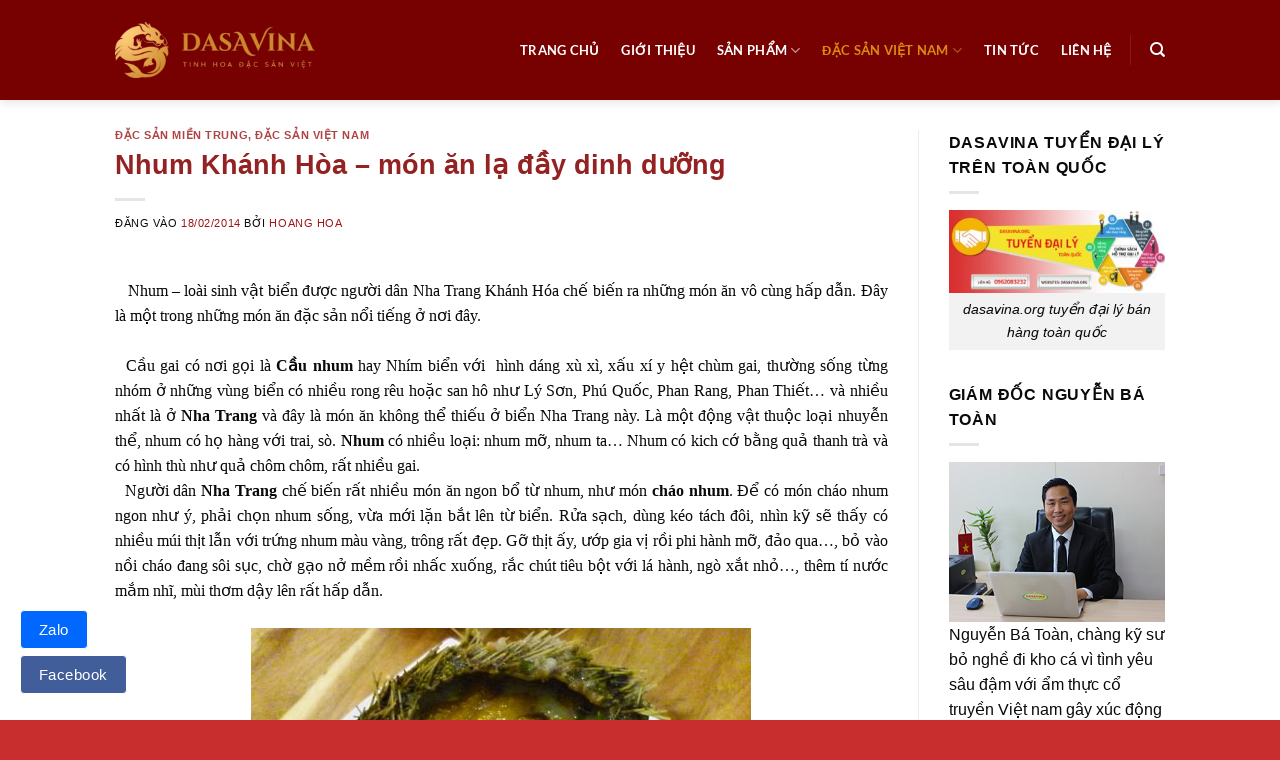

--- FILE ---
content_type: text/html; charset=UTF-8
request_url: https://dasavina.org/nhum-khanh-hoa-mon-an-la-day-dinh-duong/
body_size: 21164
content:
<!DOCTYPE html>
<html dir="ltr" lang="vi" prefix="og: https://ogp.me/ns#" class="loading-site no-js">
<head>
	<meta charset="UTF-8" />
	<link rel="profile" href="https://gmpg.org/xfn/11" />
	<link rel="pingback" href="https://dasavina.org/xmlrpc.php" />

	<script src="[data-uri]" defer></script>
<title>Nhum Khánh Hòa – món ăn lạ đầy dinh dưỡng - DASAVINA</title>
	<style>img:is([sizes="auto" i], [sizes^="auto," i]) { contain-intrinsic-size: 3000px 1500px }</style>
	
		<!-- All in One SEO 4.9.2 - aioseo.com -->
	<meta name="description" content="Nhum - loài sinh vật biển được người dân Nha Trang Khánh Hóa chế biến ra những món ăn vô cùng hấp dẫn. Đây là một trong những món ăn đặc sản nổi tiếng ở nơi đây. Cầu gai có nơi gọi là Cầu nhum hay Nhím biển với hình dáng xù" />
	<meta name="robots" content="max-image-preview:large" />
	<meta name="author" content="Hoang Hoa"/>
	<link rel="canonical" href="https://dasavina.org/nhum-khanh-hoa-mon-an-la-day-dinh-duong/" />
	<meta name="generator" content="All in One SEO (AIOSEO) 4.9.2" />
		<meta property="og:locale" content="vi_VN" />
		<meta property="og:site_name" content="DASAVINA - Đặc sản Việt Nam uy tín chất lượng" />
		<meta property="og:type" content="activity" />
		<meta property="og:title" content="Nhum Khánh Hòa – món ăn lạ đầy dinh dưỡng - DASAVINA" />
		<meta property="og:description" content="Nhum - loài sinh vật biển được người dân Nha Trang Khánh Hóa chế biến ra những món ăn vô cùng hấp dẫn. Đây là một trong những món ăn đặc sản nổi tiếng ở nơi đây. Cầu gai có nơi gọi là Cầu nhum hay Nhím biển với hình dáng xù" />
		<meta property="og:url" content="https://dasavina.org/nhum-khanh-hoa-mon-an-la-day-dinh-duong/" />
		<meta name="twitter:card" content="summary" />
		<meta name="twitter:title" content="Nhum Khánh Hòa – món ăn lạ đầy dinh dưỡng - DASAVINA" />
		<meta name="twitter:description" content="Nhum - loài sinh vật biển được người dân Nha Trang Khánh Hóa chế biến ra những món ăn vô cùng hấp dẫn. Đây là một trong những món ăn đặc sản nổi tiếng ở nơi đây. Cầu gai có nơi gọi là Cầu nhum hay Nhím biển với hình dáng xù" />
		<script type="application/ld+json" class="aioseo-schema">
			{"@context":"https:\/\/schema.org","@graph":[{"@type":"BlogPosting","@id":"https:\/\/dasavina.org\/nhum-khanh-hoa-mon-an-la-day-dinh-duong\/#blogposting","name":"Nhum Kh\u00e1nh H\u00f2a \u2013 m\u00f3n \u0103n l\u1ea1 \u0111\u1ea7y dinh d\u01b0\u1ee1ng - DASAVINA","headline":"Nhum Kh\u00e1nh H\u00f2a &#8211; m\u00f3n \u0103n l\u1ea1 \u0111\u1ea7y dinh d\u01b0\u1ee1ng","author":{"@id":"https:\/\/dasavina.org\/author\/contentdasavina-org\/#author"},"publisher":{"@id":"https:\/\/dasavina.org\/#organization"},"image":{"@type":"ImageObject","url":"https:\/\/dasavina.org\/wp-content\/uploads\/2014\/02\/Nhum-Khanh-Hoa.jpg","width":500,"height":375,"caption":"Nhum Kh\u00e1nh H\u00f3a"},"datePublished":"2014-02-18T07:24:45+07:00","dateModified":"2020-01-16T01:35:13+07:00","inLanguage":"vi","mainEntityOfPage":{"@id":"https:\/\/dasavina.org\/nhum-khanh-hoa-mon-an-la-day-dinh-duong\/#webpage"},"isPartOf":{"@id":"https:\/\/dasavina.org\/nhum-khanh-hoa-mon-an-la-day-dinh-duong\/#webpage"},"articleSection":"\u0110\u1eb7c s\u1ea3n Mi\u1ec1n Trung, \u0110\u1eb7c s\u1ea3n Vi\u1ec7t Nam"},{"@type":"BreadcrumbList","@id":"https:\/\/dasavina.org\/nhum-khanh-hoa-mon-an-la-day-dinh-duong\/#breadcrumblist","itemListElement":[{"@type":"ListItem","@id":"https:\/\/dasavina.org#listItem","position":1,"name":"Home","item":"https:\/\/dasavina.org","nextItem":{"@type":"ListItem","@id":"https:\/\/dasavina.org\/dac-san-viet-nam\/#listItem","name":"\u0110\u1eb7c s\u1ea3n Vi\u1ec7t Nam"}},{"@type":"ListItem","@id":"https:\/\/dasavina.org\/dac-san-viet-nam\/#listItem","position":2,"name":"\u0110\u1eb7c s\u1ea3n Vi\u1ec7t Nam","item":"https:\/\/dasavina.org\/dac-san-viet-nam\/","nextItem":{"@type":"ListItem","@id":"https:\/\/dasavina.org\/dac-san-viet-nam\/dac-san-mien-trung\/#listItem","name":"\u0110\u1eb7c s\u1ea3n Mi\u1ec1n Trung"},"previousItem":{"@type":"ListItem","@id":"https:\/\/dasavina.org#listItem","name":"Home"}},{"@type":"ListItem","@id":"https:\/\/dasavina.org\/dac-san-viet-nam\/dac-san-mien-trung\/#listItem","position":3,"name":"\u0110\u1eb7c s\u1ea3n Mi\u1ec1n Trung","item":"https:\/\/dasavina.org\/dac-san-viet-nam\/dac-san-mien-trung\/","nextItem":{"@type":"ListItem","@id":"https:\/\/dasavina.org\/nhum-khanh-hoa-mon-an-la-day-dinh-duong\/#listItem","name":"Nhum Kh\u00e1nh H\u00f2a &#8211; m\u00f3n \u0103n l\u1ea1 \u0111\u1ea7y dinh d\u01b0\u1ee1ng"},"previousItem":{"@type":"ListItem","@id":"https:\/\/dasavina.org\/dac-san-viet-nam\/#listItem","name":"\u0110\u1eb7c s\u1ea3n Vi\u1ec7t Nam"}},{"@type":"ListItem","@id":"https:\/\/dasavina.org\/nhum-khanh-hoa-mon-an-la-day-dinh-duong\/#listItem","position":4,"name":"Nhum Kh\u00e1nh H\u00f2a &#8211; m\u00f3n \u0103n l\u1ea1 \u0111\u1ea7y dinh d\u01b0\u1ee1ng","previousItem":{"@type":"ListItem","@id":"https:\/\/dasavina.org\/dac-san-viet-nam\/dac-san-mien-trung\/#listItem","name":"\u0110\u1eb7c s\u1ea3n Mi\u1ec1n Trung"}}]},{"@type":"Organization","@id":"https:\/\/dasavina.org\/#organization","name":"C\u00f4ng ty Dasavina - H\u00c0NG VI\u1ec6T NAM CH\u1ea4T L\u01af\u1ee2NG CAO","description":"\u0110\u1eb7c s\u1ea3n Vi\u1ec7t Nam uy t\u00edn ch\u1ea5t l\u01b0\u1ee3ng","url":"https:\/\/dasavina.org\/"},{"@type":"Person","@id":"https:\/\/dasavina.org\/author\/contentdasavina-org\/#author","url":"https:\/\/dasavina.org\/author\/contentdasavina-org\/","name":"Hoang Hoa","image":{"@type":"ImageObject","@id":"https:\/\/dasavina.org\/nhum-khanh-hoa-mon-an-la-day-dinh-duong\/#authorImage","url":"https:\/\/secure.gravatar.com\/avatar\/4b3b2a32ae5a3b70c141f660e9bcfcfbcdc8f2e23414c3b3f88d5283c04a4e8c?s=96&d=mm&r=g","width":96,"height":96,"caption":"Hoang Hoa"}},{"@type":"WebPage","@id":"https:\/\/dasavina.org\/nhum-khanh-hoa-mon-an-la-day-dinh-duong\/#webpage","url":"https:\/\/dasavina.org\/nhum-khanh-hoa-mon-an-la-day-dinh-duong\/","name":"Nhum Kh\u00e1nh H\u00f2a \u2013 m\u00f3n \u0103n l\u1ea1 \u0111\u1ea7y dinh d\u01b0\u1ee1ng - DASAVINA","description":"Nhum - lo\u00e0i sinh v\u1eadt bi\u1ec3n \u0111\u01b0\u1ee3c ng\u01b0\u1eddi d\u00e2n Nha Trang Kh\u00e1nh H\u00f3a ch\u1ebf bi\u1ebfn ra nh\u1eefng m\u00f3n \u0103n v\u00f4 c\u00f9ng h\u1ea5p d\u1eabn. \u0110\u00e2y l\u00e0 m\u1ed9t trong nh\u1eefng m\u00f3n \u0103n \u0111\u1eb7c s\u1ea3n n\u1ed5i ti\u1ebfng \u1edf n\u01a1i \u0111\u00e2y. C\u1ea7u gai c\u00f3 n\u01a1i g\u1ecdi l\u00e0 C\u1ea7u nhum hay Nh\u00edm bi\u1ec3n v\u1edbi h\u00ecnh d\u00e1ng x\u00f9","inLanguage":"vi","isPartOf":{"@id":"https:\/\/dasavina.org\/#website"},"breadcrumb":{"@id":"https:\/\/dasavina.org\/nhum-khanh-hoa-mon-an-la-day-dinh-duong\/#breadcrumblist"},"author":{"@id":"https:\/\/dasavina.org\/author\/contentdasavina-org\/#author"},"creator":{"@id":"https:\/\/dasavina.org\/author\/contentdasavina-org\/#author"},"image":{"@type":"ImageObject","url":"https:\/\/dasavina.org\/wp-content\/uploads\/2014\/02\/Nhum-Khanh-Hoa.jpg","@id":"https:\/\/dasavina.org\/nhum-khanh-hoa-mon-an-la-day-dinh-duong\/#mainImage","width":500,"height":375,"caption":"Nhum Kh\u00e1nh H\u00f3a"},"primaryImageOfPage":{"@id":"https:\/\/dasavina.org\/nhum-khanh-hoa-mon-an-la-day-dinh-duong\/#mainImage"},"datePublished":"2014-02-18T07:24:45+07:00","dateModified":"2020-01-16T01:35:13+07:00"},{"@type":"WebSite","@id":"https:\/\/dasavina.org\/#website","url":"https:\/\/dasavina.org\/","name":"C\u00f4ng ty Dasavina - H\u00c0NG VI\u1ec6T NAM CH\u1ea4T L\u01af\u1ee2NG CAO","description":"\u0110\u1eb7c s\u1ea3n Vi\u1ec7t Nam uy t\u00edn ch\u1ea5t l\u01b0\u1ee3ng","inLanguage":"vi","publisher":{"@id":"https:\/\/dasavina.org\/#organization"}}]}
		</script>
		<!-- All in One SEO -->

<meta name="viewport" content="width=device-width, initial-scale=1" /><link rel='prefetch' href='https://dasavina.org/wp-content/themes/flatsome/assets/js/flatsome.js?ver=e1ad26bd5672989785e1' />
<link rel='prefetch' href='https://dasavina.org/wp-content/themes/flatsome/assets/js/chunk.slider.js?ver=3.19.14' />
<link rel='prefetch' href='https://dasavina.org/wp-content/themes/flatsome/assets/js/chunk.popups.js?ver=3.19.14' />
<link rel='prefetch' href='https://dasavina.org/wp-content/themes/flatsome/assets/js/chunk.tooltips.js?ver=3.19.14' />
<link rel="alternate" type="application/rss+xml" title="Dòng thông tin DASAVINA &raquo;" href="https://dasavina.org/feed/" />
<style id='wp-block-library-inline-css' type='text/css'>
:root{--wp-admin-theme-color:#007cba;--wp-admin-theme-color--rgb:0,124,186;--wp-admin-theme-color-darker-10:#006ba1;--wp-admin-theme-color-darker-10--rgb:0,107,161;--wp-admin-theme-color-darker-20:#005a87;--wp-admin-theme-color-darker-20--rgb:0,90,135;--wp-admin-border-width-focus:2px;--wp-block-synced-color:#7a00df;--wp-block-synced-color--rgb:122,0,223;--wp-bound-block-color:var(--wp-block-synced-color)}@media (min-resolution:192dpi){:root{--wp-admin-border-width-focus:1.5px}}.wp-element-button{cursor:pointer}:root{--wp--preset--font-size--normal:16px;--wp--preset--font-size--huge:42px}:root .has-very-light-gray-background-color{background-color:#eee}:root .has-very-dark-gray-background-color{background-color:#313131}:root .has-very-light-gray-color{color:#eee}:root .has-very-dark-gray-color{color:#313131}:root .has-vivid-green-cyan-to-vivid-cyan-blue-gradient-background{background:linear-gradient(135deg,#00d084,#0693e3)}:root .has-purple-crush-gradient-background{background:linear-gradient(135deg,#34e2e4,#4721fb 50%,#ab1dfe)}:root .has-hazy-dawn-gradient-background{background:linear-gradient(135deg,#faaca8,#dad0ec)}:root .has-subdued-olive-gradient-background{background:linear-gradient(135deg,#fafae1,#67a671)}:root .has-atomic-cream-gradient-background{background:linear-gradient(135deg,#fdd79a,#004a59)}:root .has-nightshade-gradient-background{background:linear-gradient(135deg,#330968,#31cdcf)}:root .has-midnight-gradient-background{background:linear-gradient(135deg,#020381,#2874fc)}.has-regular-font-size{font-size:1em}.has-larger-font-size{font-size:2.625em}.has-normal-font-size{font-size:var(--wp--preset--font-size--normal)}.has-huge-font-size{font-size:var(--wp--preset--font-size--huge)}.has-text-align-center{text-align:center}.has-text-align-left{text-align:left}.has-text-align-right{text-align:right}#end-resizable-editor-section{display:none}.aligncenter{clear:both}.items-justified-left{justify-content:flex-start}.items-justified-center{justify-content:center}.items-justified-right{justify-content:flex-end}.items-justified-space-between{justify-content:space-between}.screen-reader-text{border:0;clip-path:inset(50%);height:1px;margin:-1px;overflow:hidden;padding:0;position:absolute;width:1px;word-wrap:normal!important}.screen-reader-text:focus{background-color:#ddd;clip-path:none;color:#444;display:block;font-size:1em;height:auto;left:5px;line-height:normal;padding:15px 23px 14px;text-decoration:none;top:5px;width:auto;z-index:100000}html :where(.has-border-color){border-style:solid}html :where([style*=border-top-color]){border-top-style:solid}html :where([style*=border-right-color]){border-right-style:solid}html :where([style*=border-bottom-color]){border-bottom-style:solid}html :where([style*=border-left-color]){border-left-style:solid}html :where([style*=border-width]){border-style:solid}html :where([style*=border-top-width]){border-top-style:solid}html :where([style*=border-right-width]){border-right-style:solid}html :where([style*=border-bottom-width]){border-bottom-style:solid}html :where([style*=border-left-width]){border-left-style:solid}html :where(img[class*=wp-image-]){height:auto;max-width:100%}:where(figure){margin:0 0 1em}html :where(.is-position-sticky){--wp-admin--admin-bar--position-offset:var(--wp-admin--admin-bar--height,0px)}@media screen and (max-width:600px){html :where(.is-position-sticky){--wp-admin--admin-bar--position-offset:0px}}
</style>
<link rel='stylesheet' id='kk-star-ratings-css' href='https://dasavina.org/wp-content/plugins/kk-star-ratings/src/core/public/css/kk-star-ratings.min.css?ver=5.4.10.3' type='text/css' media='all' />
<link rel='stylesheet' id='toc-screen-css' href='https://dasavina.org/wp-content/plugins/table-of-contents-plus/screen.min.css?ver=2411.1' type='text/css' media='all' />
<link rel='stylesheet' id='widgetopts-styles-css' href='https://dasavina.org/wp-content/plugins/widget-options/assets/css/widget-options.css?ver=4.1.3' type='text/css' media='all' />
<link rel='stylesheet' id='flatsome-main-css' href='https://dasavina.org/wp-content/themes/flatsome/assets/css/flatsome.css?ver=3.19.14' type='text/css' media='all' />
<style id='flatsome-main-inline-css' type='text/css'>
@font-face {
				font-family: "fl-icons";
				font-display: block;
				src: url(https://dasavina.org/wp-content/themes/flatsome/assets/css/icons/fl-icons.eot?v=3.19.14);
				src:
					url(https://dasavina.org/wp-content/themes/flatsome/assets/css/icons/fl-icons.eot#iefix?v=3.19.14) format("embedded-opentype"),
					url(https://dasavina.org/wp-content/themes/flatsome/assets/css/icons/fl-icons.woff2?v=3.19.14) format("woff2"),
					url(https://dasavina.org/wp-content/themes/flatsome/assets/css/icons/fl-icons.ttf?v=3.19.14) format("truetype"),
					url(https://dasavina.org/wp-content/themes/flatsome/assets/css/icons/fl-icons.woff?v=3.19.14) format("woff"),
					url(https://dasavina.org/wp-content/themes/flatsome/assets/css/icons/fl-icons.svg?v=3.19.14#fl-icons) format("svg");
			}
</style>
<link rel='stylesheet' id='flatsome-style-css' href='https://dasavina.org/wp-content/themes/dasavinaorg-child/style.css?ver=3.0' type='text/css' media='all' />
<script type="text/javascript" src="https://dasavina.org/wp-includes/js/jquery/jquery.min.js?ver=3.7.1" id="jquery-core-js"></script>
<script type="text/javascript" src="https://dasavina.org/wp-includes/js/jquery/jquery-migrate.min.js?ver=3.4.1" id="jquery-migrate-js" defer data-deferred="1"></script>
<link rel="https://api.w.org/" href="https://dasavina.org/wp-json/" /><link rel="alternate" title="JSON" type="application/json" href="https://dasavina.org/wp-json/wp/v2/posts/208" /><link rel="EditURI" type="application/rsd+xml" title="RSD" href="https://dasavina.org/xmlrpc.php?rsd" />
<meta name="generator" content="WordPress 6.8.3" />
<link rel='shortlink' href='https://dasavina.org/?p=208' />
<link rel="alternate" title="oNhúng (JSON)" type="application/json+oembed" href="https://dasavina.org/wp-json/oembed/1.0/embed?url=https%3A%2F%2Fdasavina.org%2Fnhum-khanh-hoa-mon-an-la-day-dinh-duong%2F" />
<link rel="alternate" title="oNhúng (XML)" type="text/xml+oembed" href="https://dasavina.org/wp-json/oembed/1.0/embed?url=https%3A%2F%2Fdasavina.org%2Fnhum-khanh-hoa-mon-an-la-day-dinh-duong%2F&#038;format=xml" />
<meta name="google-site-verification" content="BbynMn6MXDaeUrhLEWU5Cxwb5kZs4mzik4zMVuptGZg" />
<link rel="icon" href="https://dasavina.org/wp-content/uploads/2025/06/cropped-Dacsanvietnam-32x32.png" sizes="32x32" />
<link rel="icon" href="https://dasavina.org/wp-content/uploads/2025/06/cropped-Dacsanvietnam-192x192.png" sizes="192x192" />
<link rel="apple-touch-icon" href="https://dasavina.org/wp-content/uploads/2025/06/cropped-Dacsanvietnam-180x180.png" />
<meta name="msapplication-TileImage" content="https://dasavina.org/wp-content/uploads/2025/06/cropped-Dacsanvietnam-270x270.png" />
<style id="custom-css" type="text/css">:root {--primary-color: #000000;--fs-color-primary: #000000;--fs-color-secondary: #d26e4b;--fs-color-success: #7a9c59;--fs-color-alert: #b20000;--fs-experimental-link-color: #9c1616;--fs-experimental-link-color-hover: #d8870c;}.tooltipster-base {--tooltip-color: #fff;--tooltip-bg-color: #000;}.off-canvas-right .mfp-content, .off-canvas-left .mfp-content {--drawer-width: 300px;}.header-main{height: 100px}#logo img{max-height: 100px}#logo{width:200px;}.header-bottom{min-height: 10px}.header-top{min-height: 20px}.transparent .header-main{height: 30px}.transparent #logo img{max-height: 30px}.has-transparent + .page-title:first-of-type,.has-transparent + #main > .page-title,.has-transparent + #main > div > .page-title,.has-transparent + #main .page-header-wrapper:first-of-type .page-title{padding-top: 30px;}.header.show-on-scroll,.stuck .header-main{height:70px!important}.stuck #logo img{max-height: 70px!important}.header-bg-color {background-color: #770000}.header-bottom {background-color: #f1f1f1}@media (max-width: 549px) {.header-main{height: 112px}#logo img{max-height: 112px}}.nav-dropdown{border-radius:5px}.nav-dropdown{font-size:96%}body{color: #0a0a0a}h1,h2,h3,h4,h5,h6,.heading-font{color: #942222;}@media screen and (max-width: 549px){body{font-size: 100%;}}body{font-family: -apple-system, BlinkMacSystemFont, "Segoe UI", Roboto, Oxygen-Sans, Ubuntu, Cantarell, "Helvetica Neue", sans-serif;}body {font-weight: 400;font-style: normal;}.nav > li > a {font-family: Lato, sans-serif;}.mobile-sidebar-levels-2 .nav > li > ul > li > a {font-family: Lato, sans-serif;}.nav > li > a,.mobile-sidebar-levels-2 .nav > li > ul > li > a {font-weight: 700;font-style: normal;}h1,h2,h3,h4,h5,h6,.heading-font, .off-canvas-center .nav-sidebar.nav-vertical > li > a{font-family: -apple-system, BlinkMacSystemFont, "Segoe UI", Roboto, Oxygen-Sans, Ubuntu, Cantarell, "Helvetica Neue", sans-serif;}h1,h2,h3,h4,h5,h6,.heading-font,.banner h1,.banner h2 {font-weight: 700;font-style: normal;}.alt-font{font-family: Damion, sans-serif;}.alt-font {font-weight: 400!important;font-style: normal!important;}.breadcrumbs{text-transform: none;}.header:not(.transparent) .header-nav-main.nav > li > a {color: #ffffff;}.header:not(.transparent) .header-nav-main.nav > li > a:hover,.header:not(.transparent) .header-nav-main.nav > li.active > a,.header:not(.transparent) .header-nav-main.nav > li.current > a,.header:not(.transparent) .header-nav-main.nav > li > a.active,.header:not(.transparent) .header-nav-main.nav > li > a.current{color: #d98911;}.header-nav-main.nav-line-bottom > li > a:before,.header-nav-main.nav-line-grow > li > a:before,.header-nav-main.nav-line > li > a:before,.header-nav-main.nav-box > li > a:hover,.header-nav-main.nav-box > li.active > a,.header-nav-main.nav-pills > li > a:hover,.header-nav-main.nav-pills > li.active > a{color:#FFF!important;background-color: #d98911;}.footer-2{background-color: #ea6207}.absolute-footer, html{background-color: #c92e2e}.header-vertical-menu__fly-out {width: 240px}.nav-vertical-fly-out > li + li {border-top-width: 1px; border-top-style: solid;}.label-new.menu-item > a:after{content:"Mới";}.label-hot.menu-item > a:after{content:"Nổi bật";}.label-sale.menu-item > a:after{content:"Giảm giá";}.label-popular.menu-item > a:after{content:"Phổ biến";}</style><style id="kirki-inline-styles">/* latin-ext */
@font-face {
  font-family: 'Lato';
  font-style: normal;
  font-weight: 700;
  font-display: swap;
  src: url(https://dasavina.org/wp-content/fonts/lato/S6u9w4BMUTPHh6UVSwaPGR_p.woff2) format('woff2');
  unicode-range: U+0100-02BA, U+02BD-02C5, U+02C7-02CC, U+02CE-02D7, U+02DD-02FF, U+0304, U+0308, U+0329, U+1D00-1DBF, U+1E00-1E9F, U+1EF2-1EFF, U+2020, U+20A0-20AB, U+20AD-20C0, U+2113, U+2C60-2C7F, U+A720-A7FF;
}
/* latin */
@font-face {
  font-family: 'Lato';
  font-style: normal;
  font-weight: 700;
  font-display: swap;
  src: url(https://dasavina.org/wp-content/fonts/lato/S6u9w4BMUTPHh6UVSwiPGQ.woff2) format('woff2');
  unicode-range: U+0000-00FF, U+0131, U+0152-0153, U+02BB-02BC, U+02C6, U+02DA, U+02DC, U+0304, U+0308, U+0329, U+2000-206F, U+20AC, U+2122, U+2191, U+2193, U+2212, U+2215, U+FEFF, U+FFFD;
}/* latin-ext */
@font-face {
  font-family: 'Damion';
  font-style: normal;
  font-weight: 400;
  font-display: swap;
  src: url(https://dasavina.org/wp-content/fonts/damion/hv-XlzJ3KEUe_YZkZGw2ATE.woff2) format('woff2');
  unicode-range: U+0100-02BA, U+02BD-02C5, U+02C7-02CC, U+02CE-02D7, U+02DD-02FF, U+0304, U+0308, U+0329, U+1D00-1DBF, U+1E00-1E9F, U+1EF2-1EFF, U+2020, U+20A0-20AB, U+20AD-20C0, U+2113, U+2C60-2C7F, U+A720-A7FF;
}
/* latin */
@font-face {
  font-family: 'Damion';
  font-style: normal;
  font-weight: 400;
  font-display: swap;
  src: url(https://dasavina.org/wp-content/fonts/damion/hv-XlzJ3KEUe_YZkamw2.woff2) format('woff2');
  unicode-range: U+0000-00FF, U+0131, U+0152-0153, U+02BB-02BC, U+02C6, U+02DA, U+02DC, U+0304, U+0308, U+0329, U+2000-206F, U+20AC, U+2122, U+2191, U+2193, U+2212, U+2215, U+FEFF, U+FFFD;
}</style></head>

<body data-rsssl=1 class="wp-singular post-template-default single single-post postid-208 single-format-standard wp-theme-flatsome wp-child-theme-dasavinaorg-child header-shadow lightbox nav-dropdown-has-arrow nav-dropdown-has-shadow nav-dropdown-has-border">


<a class="skip-link screen-reader-text" href="#main">Bỏ qua nội dung</a>

<div id="wrapper">

	
	<header id="header" class="header has-sticky sticky-jump">
		<div class="header-wrapper">
			<div id="masthead" class="header-main nav-dark">
      <div class="header-inner flex-row container logo-left medium-logo-center" role="navigation">

          <!-- Logo -->
          <div id="logo" class="flex-col logo">
            
<!-- Header logo -->
<a href="https://dasavina.org/" title="DASAVINA - Đặc sản Việt Nam uy tín chất lượng" rel="home">
		<img width="300" height="83" src="https://dasavina.org/wp-content/uploads/2021/01/logo1-e1609992561485.png" class="header_logo header-logo" alt="DASAVINA"/><img  width="300" height="83" src="https://dasavina.org/wp-content/uploads/2021/01/logo1-e1609992561485.png" class="header-logo-dark" alt="DASAVINA"/></a>
          </div>

          <!-- Mobile Left Elements -->
          <div class="flex-col show-for-medium flex-left">
            <ul class="mobile-nav nav nav-left ">
              <li class="nav-icon has-icon">
  		<a href="#" data-open="#main-menu" data-pos="center" data-bg="main-menu-overlay" data-color="" class="is-small" aria-label="Menu" aria-controls="main-menu" aria-expanded="false">

		  <i class="icon-menu" ></i>
		  		</a>
	</li>
            </ul>
          </div>

          <!-- Left Elements -->
          <div class="flex-col hide-for-medium flex-left
            flex-grow">
            <ul class="header-nav header-nav-main nav nav-left  nav-spacing-large nav-uppercase" >
                          </ul>
          </div>

          <!-- Right Elements -->
          <div class="flex-col hide-for-medium flex-right">
            <ul class="header-nav header-nav-main nav nav-right  nav-spacing-large nav-uppercase">
              <li id="menu-item-84" class="menu-item menu-item-type-custom menu-item-object-custom menu-item-84 menu-item-design-default"><a href="/" class="nav-top-link">Trang chủ</a></li>
<li id="menu-item-407" class="menu-item menu-item-type-post_type menu-item-object-page menu-item-407 menu-item-design-default"><a href="https://dasavina.org/gioi-thieu-ve-cong-ty-dac-san-viet-nam-dasavina/" class="nav-top-link">Giới thiệu</a></li>
<li id="menu-item-87" class="menu-item menu-item-type-taxonomy menu-item-object-category menu-item-has-children menu-item-87 menu-item-design-default has-dropdown"><a href="https://dasavina.org/san-pham/" class="nav-top-link" aria-expanded="false" aria-haspopup="menu">Sản phẩm<i class="icon-angle-down" ></i></a>
<ul class="sub-menu nav-dropdown nav-dropdown-default">
	<li id="menu-item-1999" class="menu-item menu-item-type-custom menu-item-object-custom menu-item-1999"><a href="https://dasavina.org/qua-tet/">Quà Tết</a></li>
	<li id="menu-item-105" class="menu-item menu-item-type-taxonomy menu-item-object-category menu-item-105"><a href="https://dasavina.org/san-pham/ca-kho-lang-vu-dai/">Cá kho làng Vũ Đại</a></li>
	<li id="menu-item-106" class="menu-item menu-item-type-taxonomy menu-item-object-category menu-item-106"><a href="https://dasavina.org/san-pham/cha-muc-ha-long/">Chả mực Hạ Long</a></li>
	<li id="menu-item-361" class="menu-item menu-item-type-taxonomy menu-item-object-category menu-item-361"><a href="https://dasavina.org/san-pham/banh-gai-ninh-giang/">Bánh gai Ninh Giang</a></li>
	<li id="menu-item-610" class="menu-item menu-item-type-custom menu-item-object-custom menu-item-610"><a href="https://dasavina.org/san-pham/">Sản phẩm khác</a></li>
</ul>
</li>
<li id="menu-item-129" class="menu-item menu-item-type-taxonomy menu-item-object-category current-post-ancestor current-menu-parent current-post-parent menu-item-has-children menu-item-129 active menu-item-design-default has-dropdown"><a href="https://dasavina.org/dac-san-viet-nam/" class="nav-top-link" aria-expanded="false" aria-haspopup="menu">Đặc sản Việt Nam<i class="icon-angle-down" ></i></a>
<ul class="sub-menu nav-dropdown nav-dropdown-default">
	<li id="menu-item-139" class="menu-item menu-item-type-taxonomy menu-item-object-category menu-item-139"><a href="https://dasavina.org/dac-san-viet-nam/dac-san-mien-bac/">Đặc sản Miền Bắc</a></li>
	<li id="menu-item-140" class="menu-item menu-item-type-taxonomy menu-item-object-category menu-item-140"><a href="https://dasavina.org/dac-san-viet-nam/dac-san-mien-nam/">Đặc sản Miền Nam</a></li>
	<li id="menu-item-141" class="menu-item menu-item-type-taxonomy menu-item-object-category current-post-ancestor current-menu-parent current-post-parent menu-item-141 active"><a href="https://dasavina.org/dac-san-viet-nam/dac-san-mien-trung/">Đặc sản Miền Trung</a></li>
	<li id="menu-item-142" class="menu-item menu-item-type-taxonomy menu-item-object-category menu-item-142"><a href="https://dasavina.org/dac-san-viet-nam/dac-san-ngay-tet/">Đặc sản ngày Tết</a></li>
	<li id="menu-item-138" class="menu-item menu-item-type-taxonomy menu-item-object-category menu-item-138"><a href="https://dasavina.org/dac-san-viet-nam/dac-san-bien/">Đặc sản Biển</a></li>
</ul>
</li>
<li id="menu-item-88" class="menu-item menu-item-type-taxonomy menu-item-object-category menu-item-88 menu-item-design-default"><a href="https://dasavina.org/tin-tuc/" class="nav-top-link">Tin tức</a></li>
<li id="menu-item-103" class="menu-item menu-item-type-post_type menu-item-object-page menu-item-103 menu-item-design-default"><a href="https://dasavina.org/lien-he/" class="nav-top-link">Liên hệ</a></li>
<li class="header-divider"></li><li class="header-search header-search-dropdown has-icon has-dropdown menu-item-has-children">
		<a href="#" aria-label="Search" class="is-small"><i class="icon-search" ></i></a>
		<ul class="nav-dropdown nav-dropdown-default">
	 	<li class="header-search-form search-form html relative has-icon">
	<div class="header-search-form-wrapper">
		<div class="searchform-wrapper ux-search-box relative is-normal"><form method="get" class="searchform" action="https://dasavina.org/" role="search">
		<div class="flex-row relative">
			<div class="flex-col flex-grow">
	   	   <input type="search" class="search-field mb-0" name="s" value="" id="s" placeholder="Search&hellip;" />
			</div>
			<div class="flex-col">
				<button type="submit" class="ux-search-submit submit-button secondary button icon mb-0" aria-label="Gửi">
					<i class="icon-search" ></i>				</button>
			</div>
		</div>
    <div class="live-search-results text-left z-top"></div>
</form>
</div>	</div>
</li>
	</ul>
</li>
            </ul>
          </div>

          <!-- Mobile Right Elements -->
          <div class="flex-col show-for-medium flex-right">
            <ul class="mobile-nav nav nav-right ">
                          </ul>
          </div>

      </div>

            <div class="container"><div class="top-divider full-width"></div></div>
      </div>

<div class="header-bg-container fill"><div class="header-bg-image fill"></div><div class="header-bg-color fill"></div></div>		</div>
	</header>

	
	<main id="main" class="">

<div id="content" class="blog-wrapper blog-single page-wrapper">
	

<div class="row row-large row-divided ">

	<div class="large-9 col">
		


<article id="post-208" class="post-208 post type-post status-publish format-standard has-post-thumbnail hentry category-dac-san-mien-trung category-dac-san-viet-nam">
	<div class="article-inner ">
		<header class="entry-header">
	<div class="entry-header-text entry-header-text-top text-left">
		<h6 class="entry-category is-xsmall"><a href="https://dasavina.org/dac-san-viet-nam/dac-san-mien-trung/" rel="category tag">Đặc sản Miền Trung</a>, <a href="https://dasavina.org/dac-san-viet-nam/" rel="category tag">Đặc sản Việt Nam</a></h6><h1 class="entry-title">Nhum Khánh Hòa &#8211; món ăn lạ đầy dinh dưỡng</h1><div class="entry-divider is-divider small"></div>
	<div class="entry-meta uppercase is-xsmall">
		<span class="posted-on">Đăng vào <a href="https://dasavina.org/nhum-khanh-hoa-mon-an-la-day-dinh-duong/" rel="bookmark"><time class="entry-date published" datetime="2014-02-18T07:24:45+07:00">18/02/2014</time><time class="updated" datetime="2020-01-16T01:35:13+07:00">16/01/2020</time></a></span> <span class="byline">bởi <span class="meta-author vcard"><a class="url fn n" href="https://dasavina.org/author/contentdasavina-org/">Hoang Hoa</a></span></span>	</div>
	</div>
				</header>
		<div class="entry-content single-page">

	<div style="text-align: justify;"><span style="font-size: medium; font-family: 'times new roman', times;">   Nhum &#8211; loài sinh vật biển được người dân Nha Trang Khánh Hóa chế biến ra những món ăn vô cùng hấp dẫn. Đây là một trong những món ăn đặc sản nổi tiếng ở nơi đây.<span id="more-208"></span></span></div>
<div style="text-align: justify;"><span style="font-size: medium; font-family: 'times new roman', times;"> </span></div>
<div style="text-align: justify;"><span style="font-size: medium; font-family: 'times new roman', times;">  Cầu gai có nơi gọi là <strong>Cầu nhum</strong> hay Nhím biển với  hình dáng xù xì, xấu xí y hệt chùm gai, thường sống từng nhóm ở những vùng biển có nhiều rong rêu hoặc san hô như Lý Sơn, Phú Quốc, Phan Rang, Phan Thiết… và nhiều nhất là ở <strong>Nha Trang</strong> và đây là món ăn không thể thiếu ở biển Nha Trang này. Là một động vật thuộc loại nhuyễn thể, nhum có họ hàng với trai, sò. <strong>Nhum</strong> có nhiều loại: nhum mỡ, nhum ta… Nhum có kich cớ bằng quả thanh trà và có hình thù như quả chôm chôm, rất nhiều gai.</span></div>
<div style="text-align: justify;"><span style="font-size: medium; font-family: 'times new roman', times;">  Người dân <strong>Nha Trang</strong> chế biến rất nhiều món ăn ngon bổ từ nhum, như món <strong>cháo nhum</strong>. Để có món cháo nhum ngon như ý, phải chọn nhum sống, vừa mới lặn bắt lên từ biển. Rửa sạch, dùng kéo tách đôi, nhìn kỹ sẽ thấy có nhiều múi thịt lẫn với trứng nhum màu vàng, trông rất đẹp. Gỡ thịt ấy, ướp gia vị rồi phi hành mỡ, đảo qua…, bỏ vào nồi cháo đang sôi sục, chờ gạo nở mềm rồi nhấc xuống, rắc chút tiêu bột với lá hành, ngò xắt nhỏ…, thêm tí nước mắm nhĩ, mùi thơm dậy lên rất hấp dẫn.</span></div>
<div style="text-align: justify;"><span style="font-size: medium; font-family: 'times new roman', times;"> </span></div>
<div style="text-align: justify;"><span style="font-size: medium; font-family: 'times new roman', times;"><img fetchpriority="high" decoding="async" class="aligncenter size-full wp-image-210" src="https://dasavina.org/wp-content/uploads/2014/02/Nhum-Khanh-Hoa.jpg" alt="Nhum Khánh Hóa" width="500" height="375" srcset="https://dasavina.org/wp-content/uploads/2014/02/Nhum-Khanh-Hoa.jpg 500w, https://dasavina.org/wp-content/uploads/2014/02/Nhum-Khanh-Hoa-300x225.jpg 300w" sizes="(max-width: 500px) 100vw, 500px" /></span></div>
<div style="text-align: justify;"></div>
<div style="text-align: justify;"><span style="font-size: medium; font-family: 'times new roman', times;"> <strong>  </strong>Món cháo nhúm <strong>đặc sản Nha Trang Khánh Hòa Việt Nam</strong> có hương vị không giống với bất cứ món cháo hải sản nào,  bởi nó có vị ngọt thanh của nhân sò điệp, vị ngọt dịu như thịt tôm, cua mà phảng phất hương biển tanh nồng trong sự quyến rũ đậm đà của gia vị. Những người đi biển thì cho rằng ăn <strong>cháo nhum</strong> rất nhanh hồi phục sức khỏe và giúp tiêu hóa tốt hơn, còn riêng cánh đàn ông, món cháo nhum có tác dụng bổ dương và tăng cường sinh lực và món cháo nhum cũng được nhiều du khách ưa thích hơn.</span></div>
<div style="text-align: justify;"><span style="font-size: medium; font-family: 'times new roman', times;">   Ngoài ra nhum còn được chế biến thành rất nhiều món ăn độc đáo khác như <strong>nhum nướng mỡ hành</strong>, nhum chộn trứng hấp cách thủy, nhum kho ăn với cơm nóng hoặc món nhum sống cũng khá ngon tuy nhiên không phải ai cũng ăn được món này.</span></div>
<div style="text-align: justify;"><span style="font-size: medium; font-family: 'times new roman', times;"><strong>Món nhum sống</strong> rất đơn giản, sau khi bắt nhum sống cắt đôi rồi cho phần thịt nhum vào bát, thêm một ít chanh và mù tạt, đánh đều rồi thưởng thức cùng cải bẹ xanh. Chính cái vị hăng nồng của cải, cùng vị cay của mù tạt làm mất đi vị tanh đặc trưng của nhum, chỉ còn lại vị béo ngọt thơm ngon.</span></div>
<div style="text-align: justify;"><span style="font-size: medium; font-family: 'times new roman', times;"> Bạn có biết: Đặc sản cá Vũ Đại</span></div>
<div style="text-align: justify;"><span style="font-size: medium; font-family: 'times new roman', times;"><img decoding="async" class="aligncenter wp-image-211" src="https://dasavina.org/wp-content/uploads/2014/02/nhum-nuong-Nha-Trang.jpg" alt="Nhum nướng Nha Trang" width="518" height="389" srcset="https://dasavina.org/wp-content/uploads/2014/02/nhum-nuong-Nha-Trang.jpg 640w, https://dasavina.org/wp-content/uploads/2014/02/nhum-nuong-Nha-Trang-300x225.jpg 300w" sizes="(max-width: 518px) 100vw, 518px" /></span></div>
<div style="text-align: justify;"><span style="font-size: medium; font-family: 'times new roman', times;">    </span></div>
<div style="text-align: justify;"><span style="font-size: medium; font-family: 'times new roman', times;">    Ðể bắt được <strong>nhum</strong> không khó nhưng cần phải rất khéo léo, người ta lặn theo các gành đá, dùng móc sắt giật khẽ, rồi nhặt bỏ vào bao. Nhưng nếu khua động mạnh, nhum sẽ &#8220;bắn gai&#8221; tự vệ có thể nguy hiểm, rồi bám chặt vào vách đá, không thể gỡ ra được.<strong> Nhum</strong> bắt về, rửa sạch, dùng dao chặt đôi, cắt bỏ túi dạ dày, lấy thanh tre mỏng nạo thịt ra khỏi vỏ. Thịt nhum kết thành năm hoặc tám múi như múi cam, mầu trắng hồng. <strong>Con nhum</strong> thường rất ít thịt. Không biết làm, tưởng rằng nhum là một khối cầu rỗng. Dưới bàn tay khéo léo của người dân nơi đây, nhum đã trở thành một trong những món ăn<strong> đặc sản Khánh Hòa. </strong></span></div>
<div style="text-align: justify;"><span style="font-size: medium; font-family: 'times new roman', times;"> Ai đã từng được thưởng thức món nhum biển này chắc chắn sẽ không quên được món quà của biển cả này.</span></div>
<div style="text-align: justify;"><span style="font-size: medium; font-family: 'times new roman', times;">  </span></div>
<div style="text-align: justify;"><span style="font-size: medium; font-family: 'times new roman', times;"> </span></div>
<div style="text-align: justify;"></div>


<div class="kk-star-ratings kksr-auto kksr-align-right kksr-valign-bottom"
    data-payload='{&quot;align&quot;:&quot;right&quot;,&quot;id&quot;:&quot;208&quot;,&quot;slug&quot;:&quot;default&quot;,&quot;valign&quot;:&quot;bottom&quot;,&quot;ignore&quot;:&quot;&quot;,&quot;reference&quot;:&quot;auto&quot;,&quot;class&quot;:&quot;&quot;,&quot;count&quot;:&quot;0&quot;,&quot;legendonly&quot;:&quot;&quot;,&quot;readonly&quot;:&quot;&quot;,&quot;score&quot;:&quot;0&quot;,&quot;starsonly&quot;:&quot;&quot;,&quot;best&quot;:&quot;5&quot;,&quot;gap&quot;:&quot;4&quot;,&quot;greet&quot;:&quot;Đánh giá post&quot;,&quot;legend&quot;:&quot;0\/5 - (0 bình chọn)&quot;,&quot;size&quot;:&quot;22&quot;,&quot;title&quot;:&quot;Nhum Khánh Hòa - món ăn lạ đầy dinh dưỡng&quot;,&quot;width&quot;:&quot;0&quot;,&quot;_legend&quot;:&quot;{score}\/{best} - ({count} {votes})&quot;,&quot;font_factor&quot;:&quot;1.25&quot;}'>
            
<div class="kksr-stars">
    
<div class="kksr-stars-inactive">
            <div class="kksr-star" data-star="1" style="padding-right: 4px">
            

<div class="kksr-icon" style="width: 22px; height: 22px;"></div>
        </div>
            <div class="kksr-star" data-star="2" style="padding-right: 4px">
            

<div class="kksr-icon" style="width: 22px; height: 22px;"></div>
        </div>
            <div class="kksr-star" data-star="3" style="padding-right: 4px">
            

<div class="kksr-icon" style="width: 22px; height: 22px;"></div>
        </div>
            <div class="kksr-star" data-star="4" style="padding-right: 4px">
            

<div class="kksr-icon" style="width: 22px; height: 22px;"></div>
        </div>
            <div class="kksr-star" data-star="5" style="padding-right: 4px">
            

<div class="kksr-icon" style="width: 22px; height: 22px;"></div>
        </div>
    </div>
    
<div class="kksr-stars-active" style="width: 0px;">
            <div class="kksr-star" style="padding-right: 4px">
            

<div class="kksr-icon" style="width: 22px; height: 22px;"></div>
        </div>
            <div class="kksr-star" style="padding-right: 4px">
            

<div class="kksr-icon" style="width: 22px; height: 22px;"></div>
        </div>
            <div class="kksr-star" style="padding-right: 4px">
            

<div class="kksr-icon" style="width: 22px; height: 22px;"></div>
        </div>
            <div class="kksr-star" style="padding-right: 4px">
            

<div class="kksr-icon" style="width: 22px; height: 22px;"></div>
        </div>
            <div class="kksr-star" style="padding-right: 4px">
            

<div class="kksr-icon" style="width: 22px; height: 22px;"></div>
        </div>
    </div>
</div>
                

<div class="kksr-legend" style="font-size: 17.6px;">
            <span class="kksr-muted">Đánh giá post</span>
    </div>
    </div>

	
	<div class="blog-share text-center"><div class="is-divider medium"></div><div class="social-icons share-icons share-row relative" ><a href="whatsapp://send?text=Nhum%20Kh%C3%A1nh%20H%C3%B2a%20%26%238211%3B%20m%C3%B3n%20%C4%83n%20l%E1%BA%A1%20%C4%91%E1%BA%A7y%20dinh%20d%C6%B0%E1%BB%A1ng - https://dasavina.org/nhum-khanh-hoa-mon-an-la-day-dinh-duong/" data-action="share/whatsapp/share" class="icon button circle is-outline tooltip whatsapp show-for-medium" title="Chia sẻ trên WhatsApp" aria-label="Chia sẻ trên WhatsApp" ><i class="icon-whatsapp" ></i></a><a href="https://www.facebook.com/sharer.php?u=https://dasavina.org/nhum-khanh-hoa-mon-an-la-day-dinh-duong/" data-label="Facebook" onclick="window.open(this.href,this.title,'width=500,height=500,top=300px,left=300px'); return false;" target="_blank" class="icon button circle is-outline tooltip facebook" title="Chia sẻ trên Facebook" aria-label="Chia sẻ trên Facebook" rel="noopener nofollow" ><i class="icon-facebook" ></i></a><a href="https://twitter.com/share?url=https://dasavina.org/nhum-khanh-hoa-mon-an-la-day-dinh-duong/" onclick="window.open(this.href,this.title,'width=500,height=500,top=300px,left=300px'); return false;" target="_blank" class="icon button circle is-outline tooltip twitter" title="Chia sẻ trên Twitter" aria-label="Chia sẻ trên Twitter" rel="noopener nofollow" ><i class="icon-twitter" ></i></a><a href="/cdn-cgi/l/email-protection#[base64]" class="icon button circle is-outline tooltip email" title="Gửi email cho bạn bè" aria-label="Gửi email cho bạn bè" rel="nofollow"><i class="icon-envelop" ></i></a><a href="https://pinterest.com/pin/create/button?url=https://dasavina.org/nhum-khanh-hoa-mon-an-la-day-dinh-duong/&media=https://dasavina.org/wp-content/uploads/2014/02/Nhum-Khanh-Hoa.jpg&description=Nhum%20Kh%C3%A1nh%20H%C3%B2a%20%26%238211%3B%20m%C3%B3n%20%C4%83n%20l%E1%BA%A1%20%C4%91%E1%BA%A7y%20dinh%20d%C6%B0%E1%BB%A1ng" onclick="window.open(this.href,this.title,'width=500,height=500,top=300px,left=300px'); return false;" target="_blank" class="icon button circle is-outline tooltip pinterest" title="Ghim trên Pinterest" aria-label="Ghim trên Pinterest" rel="noopener nofollow" ><i class="icon-pinterest" ></i></a><a href="https://www.linkedin.com/shareArticle?mini=true&url=https://dasavina.org/nhum-khanh-hoa-mon-an-la-day-dinh-duong/&title=Nhum%20Kh%C3%A1nh%20H%C3%B2a%20%26%238211%3B%20m%C3%B3n%20%C4%83n%20l%E1%BA%A1%20%C4%91%E1%BA%A7y%20dinh%20d%C6%B0%E1%BB%A1ng" onclick="window.open(this.href,this.title,'width=500,height=500,top=300px,left=300px'); return false;" target="_blank" class="icon button circle is-outline tooltip linkedin" title="Chia sẻ trên LinkedIn" aria-label="Chia sẻ trên LinkedIn" rel="noopener nofollow" ><i class="icon-linkedin" ></i></a></div></div></div>



        <nav role="navigation" id="nav-below" class="navigation-post">
	<div class="flex-row next-prev-nav bt bb">
		<div class="flex-col flex-grow nav-prev text-left">
			    <div class="nav-previous"><a href="https://dasavina.org/banh-can-dac-san-la-o-nha-trang/" rel="prev"><span class="hide-for-small"><i class="icon-angle-left" ></i></span> Bánh Căn &#8211; Đặc sản lạ ở Nha Trang</a></div>
		</div>
		<div class="flex-col flex-grow nav-next text-right">
			    <div class="nav-next"><a href="https://dasavina.org/ca-kho-lang-vu-dai-xua-tro-nen-noi-tieng-bon-phuong/" rel="next">Cá kho làng Vũ Đại xưa trở nên nổi tiếng bốn phương <span class="hide-for-small"><i class="icon-angle-right" ></i></span></a></div>		</div>
	</div>

	    </nav>

    	</div>
</article>


	</div>
	<div class="post-sidebar large-3 col">
				<div id="secondary" class="widget-area " role="complementary">
		<aside id="text-26" class="widget widget_text"><span class="widget-title "><span>DASAVINA tuyển đại lý trên toàn quốc</span></span><div class="is-divider small"></div>			<div class="textwidget"><figure id="attachment_1520" aria-describedby="caption-attachment-1520" style="width: 300px" class="wp-caption aligncenter"><a href="https://dasavina.org/dasavina-tuyen-dai-ly/"><img loading="lazy" decoding="async" class="wp-image-1520 size-medium" src="https://dasavina.org/wp-content/uploads/2020/04/dasavinaorg1-300x115.jpg" alt="" width="300" height="115" srcset="https://dasavina.org/wp-content/uploads/2020/04/dasavinaorg1-300x115.jpg 300w, https://dasavina.org/wp-content/uploads/2020/04/dasavinaorg1.jpg 400w" sizes="auto, (max-width: 300px) 100vw, 300px" /></a><figcaption id="caption-attachment-1520" class="wp-caption-text"><em>dasavina.org tuyển đại lý bán hàng toàn quốc</em></figcaption></figure>
</div>
		</aside><aside id="text-23" class="widget widget_text"><span class="widget-title "><span>Giám đốc Nguyễn Bá Toàn</span></span><div class="is-divider small"></div>			<div class="textwidget"><img src="https://dasavina.org/wp-content/uploads/2015/12/IMG_7837x310.jpg" alt="Nguyễn Bá Toàn" title="Nguyễn Bá Toàn"/>
Nguyễn Bá Toàn, chàng kỹ sư bỏ nghề đi kho cá vì tình yêu sâu đậm với ẩm thực cổ truyền Việt nam gây xúc động cộng đồng</div>
		</aside><aside id="text-7" class="widget widget_text"><span class="widget-title "><span>Cá kho thương hiệu DASAVINA</span></span><div class="is-divider small"></div>			<div class="textwidget"><iframe data-lazyloaded="1" src="about:blank" data-src="https://www.youtube.com/embed/S37RmIzgu6s" frameborder="0" allowfullscreen></iframe><noscript><iframe src="https://www.youtube.com/embed/S37RmIzgu6s" frameborder="0" allowfullscreen></iframe></noscript></div>
		</aside><aside id="text-5" class="widget widget_text"><span class="widget-title "><span>CHẢ MỰC HẠ LONG</span></span><div class="is-divider small"></div>			<div class="textwidget"><a title="chả mực" href="https://dasavina.org/cha-muc-thuong/" target="_blank"><img style="width: 100%; margin: 10px 0 32px; border: 1px solid #ccc;" src="/wp-content/uploads/2019/11/chamuc.gif" alt="chả mực"></img></a></div>
		</aside><aside id="text-6" class="widget widget_text"><span class="widget-title "><span>Mực Khô Cô Tô</span></span><div class="is-divider small"></div>			<div class="textwidget"><a href="https://dasavina.org/muc-kho-loai-1/" title="Mực Khô tại hà nội"><img style="width: 100%; margin: 10px 0 32px; border: 1px solid #ccc;" src="https://dasavina.org/wp-content/uploads/2015/07/muc2.jpg" alt="mực khô tại Hà Nội"/></a>
</div>
		</aside><aside id="text-16" class="widget widget_text"><span class="widget-title "><span>Về Dasavina</span></span><div class="is-divider small"></div>			<div class="textwidget"><iframe data-lazyloaded="1" src="about:blank" width="100%" data-src="https://www.youtube.com/embed/OVnq4r8cEYs?rel=0" frameborder="0" allowfullscreen></iframe><noscript><iframe width="100%" src="https://www.youtube.com/embed/OVnq4r8cEYs?rel=0" frameborder="0" allowfullscreen></iframe></noscript>
<p style="text-align: center; margin-top: 5px; color: #000;">Khởi nghiệp từ món cá kho Làng Vũ Đại</p>
<iframe data-lazyloaded="1" src="about:blank" width="100%" data-src="//www.youtube.com/embed/n0BWw_mUM3g?rel=0" frameborder="0" allowfullscreen></iframe><noscript><iframe width="100%" src="//www.youtube.com/embed/n0BWw_mUM3g?rel=0" frameborder="0" allowfullscreen></iframe></noscript>
<a href="https://dasavina.org/nieu-ca-kho-lang-vu-dai-1-5kg/" title="Cá kho" style=" text-align: Center; display: block; margin-top: 10px; ">Đặc sản cá kho Bá Kiến</a></div>
		</aside><aside id="text-28" class="widget widget_text"><span class="widget-title "><span>Website đặc sản uy tín</span></span><div class="is-divider small"></div>			<div class="textwidget"><ul>
<li><a href="https://dacsanbakien.com">https://dacsanbakien.com</a></li>
<li><a href="http://www.fao.org/home/en/" rel="nofollow">http://www.fao.org/home/en/</a></li>
<li><a href="https://www.mard.gov.vn/Pages/default.aspx" rel="nofollow">https://www.mard.gov.vn/Pages/default.aspx</a></li>
</ul>
</div>
		</aside></div>
			</div>
</div>

</div>


</main>

<footer id="footer" class="footer-wrapper">

	
	<section class="section" id="section_1544934756">
		<div class="section-bg fill" >
									
			

		</div>

		

		<div class="section-content relative">
			

	<div id="gap-420318836" class="gap-element clearfix" style="display:block; height:auto;">
		
<style>
#gap-420318836 {
  padding-top: 30px;
}
</style>
	</div>
	

<div class="row"  id="row-1749405049">


	<div id="col-750622483" class="col medium-8 small-12 large-8"  >
				<div class="col-inner"  >
			
			

<p style="font-size: 19px; text-transform: uppercase;"><strong>Công ty TNHH thương mại Đặc Sản Việt Nam - Dasavina</strong></p>
<p style="margin-bottom: 2px;"><b> Địa chỉ: Số 18, Lô 4B, Đường Trung Yên 10A, P. Yên Hòa, Cầu Giấy, Hà Nội</b></p>
<p style="margin-bottom: 2px;">Số DKKD: 0106423090 - Người đại diện : Nguyễn Bá Toàn</p>
<p style="margin-bottom: 2px;"><strong> Điện thoại:</strong> 024.66.82.3737 - <strong>Fax:</strong> 024.666.355.11 - <strong>Hotline:</strong> 0962 08 3232 - 0904 750 363</p>
<p>Website: <a href="https://dasavina.org">https://dasavina.org</a></p>
<p style="margin-bottom: 2px;">Địa chỉ tại Hà Nam cơ sở 1 : Xóm 11, xã Hòa Hậu, huyện Lý Nhân, tỉnh Hà Nam</p>
<p style="margin-bottom: 2px;">Địa chỉ tại Hà Nam cơ sở 2 : Xóm 13, xã Hòa Hậu, huyện Lý Nhân, tỉnh Hà Nam</p>
<p><a href="https://dasavina.org/sitemap.xml">Sitemap</a></p>

		</div>
					</div>

	

	<div id="col-681264084" class="col medium-4 small-12 large-4"  >
				<div class="col-inner"  >
			
			



<a href="https://dasavina.org"><img class="aligncenter size-full wp-image-1701" src="https://dasavina.org/wp-content/uploads/2021/01/favico.jpg" alt="Logo DASVINA" width="150" height="180" /></a>

<br>

<p style="text-align:center;"><img src="https://dasavina.org/wp-content/uploads/2016/01/dangkybocongthuong.png" width="150" height="180" /></p>


		</div>
					</div>

	

</div>

		</div>

		
<style>
#section_1544934756 {
  padding-top: 30px;
  padding-bottom: 30px;
  background-color: rgb(255, 255, 255);
}
</style>
	</section>
	
<div class="absolute-footer dark medium-text-center small-text-center">
  <div class="container clearfix">

    
    <div class="footer-primary pull-left">
            <div class="copyright-footer">
        Copyright 2026 © <strong>DASAVINA</strong>      </div>
          </div>
  </div>
</div>

<a href="#top" class="back-to-top button icon invert plain fixed bottom z-1 is-outline round hide-for-medium" id="top-link" aria-label="Lên đầu trang"><i class="icon-angle-up" ></i></a>

</footer>

</div>

<div id="main-menu" class="mobile-sidebar no-scrollbar mfp-hide">

	
	<div class="sidebar-menu no-scrollbar text-center">

		
					<ul class="nav nav-sidebar nav-vertical nav-uppercase nav-anim" data-tab="1">
				<li class="menu-item menu-item-type-custom menu-item-object-custom menu-item-84"><a href="/">Trang chủ</a></li>
<li class="menu-item menu-item-type-post_type menu-item-object-page menu-item-407"><a href="https://dasavina.org/gioi-thieu-ve-cong-ty-dac-san-viet-nam-dasavina/">Giới thiệu</a></li>
<li class="menu-item menu-item-type-taxonomy menu-item-object-category menu-item-has-children menu-item-87"><a href="https://dasavina.org/san-pham/">Sản phẩm</a>
<ul class="sub-menu nav-sidebar-ul children">
	<li class="menu-item menu-item-type-custom menu-item-object-custom menu-item-1999"><a href="https://dasavina.org/qua-tet/">Quà Tết</a></li>
	<li class="menu-item menu-item-type-taxonomy menu-item-object-category menu-item-105"><a href="https://dasavina.org/san-pham/ca-kho-lang-vu-dai/">Cá kho làng Vũ Đại</a></li>
	<li class="menu-item menu-item-type-taxonomy menu-item-object-category menu-item-106"><a href="https://dasavina.org/san-pham/cha-muc-ha-long/">Chả mực Hạ Long</a></li>
	<li class="menu-item menu-item-type-taxonomy menu-item-object-category menu-item-361"><a href="https://dasavina.org/san-pham/banh-gai-ninh-giang/">Bánh gai Ninh Giang</a></li>
	<li class="menu-item menu-item-type-custom menu-item-object-custom menu-item-610"><a href="https://dasavina.org/san-pham/">Sản phẩm khác</a></li>
</ul>
</li>
<li class="menu-item menu-item-type-taxonomy menu-item-object-category current-post-ancestor current-menu-parent current-post-parent menu-item-has-children menu-item-129"><a href="https://dasavina.org/dac-san-viet-nam/">Đặc sản Việt Nam</a>
<ul class="sub-menu nav-sidebar-ul children">
	<li class="menu-item menu-item-type-taxonomy menu-item-object-category menu-item-139"><a href="https://dasavina.org/dac-san-viet-nam/dac-san-mien-bac/">Đặc sản Miền Bắc</a></li>
	<li class="menu-item menu-item-type-taxonomy menu-item-object-category menu-item-140"><a href="https://dasavina.org/dac-san-viet-nam/dac-san-mien-nam/">Đặc sản Miền Nam</a></li>
	<li class="menu-item menu-item-type-taxonomy menu-item-object-category current-post-ancestor current-menu-parent current-post-parent menu-item-141"><a href="https://dasavina.org/dac-san-viet-nam/dac-san-mien-trung/">Đặc sản Miền Trung</a></li>
	<li class="menu-item menu-item-type-taxonomy menu-item-object-category menu-item-142"><a href="https://dasavina.org/dac-san-viet-nam/dac-san-ngay-tet/">Đặc sản ngày Tết</a></li>
	<li class="menu-item menu-item-type-taxonomy menu-item-object-category menu-item-138"><a href="https://dasavina.org/dac-san-viet-nam/dac-san-bien/">Đặc sản Biển</a></li>
</ul>
</li>
<li class="menu-item menu-item-type-taxonomy menu-item-object-category menu-item-88"><a href="https://dasavina.org/tin-tuc/">Tin tức</a></li>
<li class="menu-item menu-item-type-post_type menu-item-object-page menu-item-103"><a href="https://dasavina.org/lien-he/">Liên hệ</a></li>
<li class="header-search-form search-form html relative has-icon">
	<div class="header-search-form-wrapper">
		<div class="searchform-wrapper ux-search-box relative is-normal"><form method="get" class="searchform" action="https://dasavina.org/" role="search">
		<div class="flex-row relative">
			<div class="flex-col flex-grow">
	   	   <input type="search" class="search-field mb-0" name="s" value="" id="s" placeholder="Search&hellip;" />
			</div>
			<div class="flex-col">
				<button type="submit" class="ux-search-submit submit-button secondary button icon mb-0" aria-label="Gửi">
					<i class="icon-search" ></i>				</button>
			</div>
		</div>
    <div class="live-search-results text-left z-top"></div>
</form>
</div>	</div>
</li>
<li class="html custom html_topbar_left"><strong class="uppercase">Công ty TNHH thương mại Đặc Sản Việt Nam</strong></li><li class="html custom html_topbar_right"><strong class="uppercase">0962.08.3232</strong></li>			</ul>
		
		
	</div>

	
</div>
<script data-cfasync="false" src="/cdn-cgi/scripts/5c5dd728/cloudflare-static/email-decode.min.js"></script><script type="speculationrules">
{"prefetch":[{"source":"document","where":{"and":[{"href_matches":"\/*"},{"not":{"href_matches":["\/wp-*.php","\/wp-admin\/*","\/wp-content\/uploads\/*","\/wp-content\/*","\/wp-content\/plugins\/*","\/wp-content\/themes\/dasavinaorg-child\/*","\/wp-content\/themes\/flatsome\/*","\/*\\?(.+)"]}},{"not":{"selector_matches":"a[rel~=\"nofollow\"]"}},{"not":{"selector_matches":".no-prefetch, .no-prefetch a"}}]},"eagerness":"conservative"}]}
</script>
<style>.float-contact {
position: fixed;
bottom: 20px;
left: 20px;
z-index: 99999;
}
.chat-zalo {
background: #0068FF;
border-radius: 4px;
padding: 0 18px;
color: white;
display: block;
margin-bottom: 6px;
height: 27px;
line-height: 24px;
border: 1px solid #fff;
}
.chat-face {
background: #415E9B;
border-radius: 4px;
line-height: 24px;
padding: 0 18px;
color: white;
display: block;
margin-bottom: 6px;
height: 27px;
border: 1px solid #fff;
}
.chat-zalo a, .chat-face a {
font-size: 15px;
color: white;
font-weight: 400;
text-transform: none;
line-height: 0;
}
@media (max-width: 549px){
.float-contact{
}
}</style>
<div class="float-contact">
<button class="chat-zalo">
<a href="https://zalo.me/656566434605857906" rel="nofollow">Zalo</a>
</button>
<button class="chat-face">
<a href="https://m.me/dacsanbakien" rel="nofollow">Facebook</a>
</button>
</div>
<style id='global-styles-inline-css' type='text/css'>
:root{--wp--preset--aspect-ratio--square: 1;--wp--preset--aspect-ratio--4-3: 4/3;--wp--preset--aspect-ratio--3-4: 3/4;--wp--preset--aspect-ratio--3-2: 3/2;--wp--preset--aspect-ratio--2-3: 2/3;--wp--preset--aspect-ratio--16-9: 16/9;--wp--preset--aspect-ratio--9-16: 9/16;--wp--preset--color--black: #000000;--wp--preset--color--cyan-bluish-gray: #abb8c3;--wp--preset--color--white: #ffffff;--wp--preset--color--pale-pink: #f78da7;--wp--preset--color--vivid-red: #cf2e2e;--wp--preset--color--luminous-vivid-orange: #ff6900;--wp--preset--color--luminous-vivid-amber: #fcb900;--wp--preset--color--light-green-cyan: #7bdcb5;--wp--preset--color--vivid-green-cyan: #00d084;--wp--preset--color--pale-cyan-blue: #8ed1fc;--wp--preset--color--vivid-cyan-blue: #0693e3;--wp--preset--color--vivid-purple: #9b51e0;--wp--preset--color--primary: #000000;--wp--preset--color--secondary: #d26e4b;--wp--preset--color--success: #7a9c59;--wp--preset--color--alert: #b20000;--wp--preset--gradient--vivid-cyan-blue-to-vivid-purple: linear-gradient(135deg,rgba(6,147,227,1) 0%,rgb(155,81,224) 100%);--wp--preset--gradient--light-green-cyan-to-vivid-green-cyan: linear-gradient(135deg,rgb(122,220,180) 0%,rgb(0,208,130) 100%);--wp--preset--gradient--luminous-vivid-amber-to-luminous-vivid-orange: linear-gradient(135deg,rgba(252,185,0,1) 0%,rgba(255,105,0,1) 100%);--wp--preset--gradient--luminous-vivid-orange-to-vivid-red: linear-gradient(135deg,rgba(255,105,0,1) 0%,rgb(207,46,46) 100%);--wp--preset--gradient--very-light-gray-to-cyan-bluish-gray: linear-gradient(135deg,rgb(238,238,238) 0%,rgb(169,184,195) 100%);--wp--preset--gradient--cool-to-warm-spectrum: linear-gradient(135deg,rgb(74,234,220) 0%,rgb(151,120,209) 20%,rgb(207,42,186) 40%,rgb(238,44,130) 60%,rgb(251,105,98) 80%,rgb(254,248,76) 100%);--wp--preset--gradient--blush-light-purple: linear-gradient(135deg,rgb(255,206,236) 0%,rgb(152,150,240) 100%);--wp--preset--gradient--blush-bordeaux: linear-gradient(135deg,rgb(254,205,165) 0%,rgb(254,45,45) 50%,rgb(107,0,62) 100%);--wp--preset--gradient--luminous-dusk: linear-gradient(135deg,rgb(255,203,112) 0%,rgb(199,81,192) 50%,rgb(65,88,208) 100%);--wp--preset--gradient--pale-ocean: linear-gradient(135deg,rgb(255,245,203) 0%,rgb(182,227,212) 50%,rgb(51,167,181) 100%);--wp--preset--gradient--electric-grass: linear-gradient(135deg,rgb(202,248,128) 0%,rgb(113,206,126) 100%);--wp--preset--gradient--midnight: linear-gradient(135deg,rgb(2,3,129) 0%,rgb(40,116,252) 100%);--wp--preset--font-size--small: 13px;--wp--preset--font-size--medium: 20px;--wp--preset--font-size--large: 36px;--wp--preset--font-size--x-large: 42px;--wp--preset--spacing--20: 0.44rem;--wp--preset--spacing--30: 0.67rem;--wp--preset--spacing--40: 1rem;--wp--preset--spacing--50: 1.5rem;--wp--preset--spacing--60: 2.25rem;--wp--preset--spacing--70: 3.38rem;--wp--preset--spacing--80: 5.06rem;--wp--preset--shadow--natural: 6px 6px 9px rgba(0, 0, 0, 0.2);--wp--preset--shadow--deep: 12px 12px 50px rgba(0, 0, 0, 0.4);--wp--preset--shadow--sharp: 6px 6px 0px rgba(0, 0, 0, 0.2);--wp--preset--shadow--outlined: 6px 6px 0px -3px rgba(255, 255, 255, 1), 6px 6px rgba(0, 0, 0, 1);--wp--preset--shadow--crisp: 6px 6px 0px rgba(0, 0, 0, 1);}:where(body) { margin: 0; }.wp-site-blocks > .alignleft { float: left; margin-right: 2em; }.wp-site-blocks > .alignright { float: right; margin-left: 2em; }.wp-site-blocks > .aligncenter { justify-content: center; margin-left: auto; margin-right: auto; }:where(.is-layout-flex){gap: 0.5em;}:where(.is-layout-grid){gap: 0.5em;}.is-layout-flow > .alignleft{float: left;margin-inline-start: 0;margin-inline-end: 2em;}.is-layout-flow > .alignright{float: right;margin-inline-start: 2em;margin-inline-end: 0;}.is-layout-flow > .aligncenter{margin-left: auto !important;margin-right: auto !important;}.is-layout-constrained > .alignleft{float: left;margin-inline-start: 0;margin-inline-end: 2em;}.is-layout-constrained > .alignright{float: right;margin-inline-start: 2em;margin-inline-end: 0;}.is-layout-constrained > .aligncenter{margin-left: auto !important;margin-right: auto !important;}.is-layout-constrained > :where(:not(.alignleft):not(.alignright):not(.alignfull)){margin-left: auto !important;margin-right: auto !important;}body .is-layout-flex{display: flex;}.is-layout-flex{flex-wrap: wrap;align-items: center;}.is-layout-flex > :is(*, div){margin: 0;}body .is-layout-grid{display: grid;}.is-layout-grid > :is(*, div){margin: 0;}body{padding-top: 0px;padding-right: 0px;padding-bottom: 0px;padding-left: 0px;}a:where(:not(.wp-element-button)){text-decoration: none;}:root :where(.wp-element-button, .wp-block-button__link){background-color: #32373c;border-width: 0;color: #fff;font-family: inherit;font-size: inherit;line-height: inherit;padding: calc(0.667em + 2px) calc(1.333em + 2px);text-decoration: none;}.has-black-color{color: var(--wp--preset--color--black) !important;}.has-cyan-bluish-gray-color{color: var(--wp--preset--color--cyan-bluish-gray) !important;}.has-white-color{color: var(--wp--preset--color--white) !important;}.has-pale-pink-color{color: var(--wp--preset--color--pale-pink) !important;}.has-vivid-red-color{color: var(--wp--preset--color--vivid-red) !important;}.has-luminous-vivid-orange-color{color: var(--wp--preset--color--luminous-vivid-orange) !important;}.has-luminous-vivid-amber-color{color: var(--wp--preset--color--luminous-vivid-amber) !important;}.has-light-green-cyan-color{color: var(--wp--preset--color--light-green-cyan) !important;}.has-vivid-green-cyan-color{color: var(--wp--preset--color--vivid-green-cyan) !important;}.has-pale-cyan-blue-color{color: var(--wp--preset--color--pale-cyan-blue) !important;}.has-vivid-cyan-blue-color{color: var(--wp--preset--color--vivid-cyan-blue) !important;}.has-vivid-purple-color{color: var(--wp--preset--color--vivid-purple) !important;}.has-primary-color{color: var(--wp--preset--color--primary) !important;}.has-secondary-color{color: var(--wp--preset--color--secondary) !important;}.has-success-color{color: var(--wp--preset--color--success) !important;}.has-alert-color{color: var(--wp--preset--color--alert) !important;}.has-black-background-color{background-color: var(--wp--preset--color--black) !important;}.has-cyan-bluish-gray-background-color{background-color: var(--wp--preset--color--cyan-bluish-gray) !important;}.has-white-background-color{background-color: var(--wp--preset--color--white) !important;}.has-pale-pink-background-color{background-color: var(--wp--preset--color--pale-pink) !important;}.has-vivid-red-background-color{background-color: var(--wp--preset--color--vivid-red) !important;}.has-luminous-vivid-orange-background-color{background-color: var(--wp--preset--color--luminous-vivid-orange) !important;}.has-luminous-vivid-amber-background-color{background-color: var(--wp--preset--color--luminous-vivid-amber) !important;}.has-light-green-cyan-background-color{background-color: var(--wp--preset--color--light-green-cyan) !important;}.has-vivid-green-cyan-background-color{background-color: var(--wp--preset--color--vivid-green-cyan) !important;}.has-pale-cyan-blue-background-color{background-color: var(--wp--preset--color--pale-cyan-blue) !important;}.has-vivid-cyan-blue-background-color{background-color: var(--wp--preset--color--vivid-cyan-blue) !important;}.has-vivid-purple-background-color{background-color: var(--wp--preset--color--vivid-purple) !important;}.has-primary-background-color{background-color: var(--wp--preset--color--primary) !important;}.has-secondary-background-color{background-color: var(--wp--preset--color--secondary) !important;}.has-success-background-color{background-color: var(--wp--preset--color--success) !important;}.has-alert-background-color{background-color: var(--wp--preset--color--alert) !important;}.has-black-border-color{border-color: var(--wp--preset--color--black) !important;}.has-cyan-bluish-gray-border-color{border-color: var(--wp--preset--color--cyan-bluish-gray) !important;}.has-white-border-color{border-color: var(--wp--preset--color--white) !important;}.has-pale-pink-border-color{border-color: var(--wp--preset--color--pale-pink) !important;}.has-vivid-red-border-color{border-color: var(--wp--preset--color--vivid-red) !important;}.has-luminous-vivid-orange-border-color{border-color: var(--wp--preset--color--luminous-vivid-orange) !important;}.has-luminous-vivid-amber-border-color{border-color: var(--wp--preset--color--luminous-vivid-amber) !important;}.has-light-green-cyan-border-color{border-color: var(--wp--preset--color--light-green-cyan) !important;}.has-vivid-green-cyan-border-color{border-color: var(--wp--preset--color--vivid-green-cyan) !important;}.has-pale-cyan-blue-border-color{border-color: var(--wp--preset--color--pale-cyan-blue) !important;}.has-vivid-cyan-blue-border-color{border-color: var(--wp--preset--color--vivid-cyan-blue) !important;}.has-vivid-purple-border-color{border-color: var(--wp--preset--color--vivid-purple) !important;}.has-primary-border-color{border-color: var(--wp--preset--color--primary) !important;}.has-secondary-border-color{border-color: var(--wp--preset--color--secondary) !important;}.has-success-border-color{border-color: var(--wp--preset--color--success) !important;}.has-alert-border-color{border-color: var(--wp--preset--color--alert) !important;}.has-vivid-cyan-blue-to-vivid-purple-gradient-background{background: var(--wp--preset--gradient--vivid-cyan-blue-to-vivid-purple) !important;}.has-light-green-cyan-to-vivid-green-cyan-gradient-background{background: var(--wp--preset--gradient--light-green-cyan-to-vivid-green-cyan) !important;}.has-luminous-vivid-amber-to-luminous-vivid-orange-gradient-background{background: var(--wp--preset--gradient--luminous-vivid-amber-to-luminous-vivid-orange) !important;}.has-luminous-vivid-orange-to-vivid-red-gradient-background{background: var(--wp--preset--gradient--luminous-vivid-orange-to-vivid-red) !important;}.has-very-light-gray-to-cyan-bluish-gray-gradient-background{background: var(--wp--preset--gradient--very-light-gray-to-cyan-bluish-gray) !important;}.has-cool-to-warm-spectrum-gradient-background{background: var(--wp--preset--gradient--cool-to-warm-spectrum) !important;}.has-blush-light-purple-gradient-background{background: var(--wp--preset--gradient--blush-light-purple) !important;}.has-blush-bordeaux-gradient-background{background: var(--wp--preset--gradient--blush-bordeaux) !important;}.has-luminous-dusk-gradient-background{background: var(--wp--preset--gradient--luminous-dusk) !important;}.has-pale-ocean-gradient-background{background: var(--wp--preset--gradient--pale-ocean) !important;}.has-electric-grass-gradient-background{background: var(--wp--preset--gradient--electric-grass) !important;}.has-midnight-gradient-background{background: var(--wp--preset--gradient--midnight) !important;}.has-small-font-size{font-size: var(--wp--preset--font-size--small) !important;}.has-medium-font-size{font-size: var(--wp--preset--font-size--medium) !important;}.has-large-font-size{font-size: var(--wp--preset--font-size--large) !important;}.has-x-large-font-size{font-size: var(--wp--preset--font-size--x-large) !important;}
</style>
<script type="module"  src="https://dasavina.org/wp-content/plugins/all-in-one-seo-pack/dist/Lite/assets/table-of-contents.95d0dfce.js?ver=4.9.2" id="aioseo/js/src/vue/standalone/blocks/table-of-contents/frontend.js-js"></script>
<script type="text/javascript" id="kk-star-ratings-js-extra" src="[data-uri]" defer></script>
<script type="text/javascript" src="https://dasavina.org/wp-content/plugins/kk-star-ratings/src/core/public/js/kk-star-ratings.min.js?ver=5.4.10.3" id="kk-star-ratings-js" defer data-deferred="1"></script>
<script type="text/javascript" id="toc-front-js-extra" src="[data-uri]" defer></script>
<script type="text/javascript" src="https://dasavina.org/wp-content/plugins/table-of-contents-plus/front.min.js?ver=2411.1" id="toc-front-js" defer data-deferred="1"></script>
<script type="text/javascript" src="https://dasavina.org/wp-content/themes/flatsome/inc/extensions/flatsome-live-search/flatsome-live-search.js?ver=3.19.14" id="flatsome-live-search-js" defer data-deferred="1"></script>
<script type="text/javascript" src="https://dasavina.org/wp-includes/js/hoverIntent.min.js?ver=1.10.2" id="hoverIntent-js" defer data-deferred="1"></script>
<script type="text/javascript" id="flatsome-js-js-extra" src="[data-uri]" defer></script>
<script type="text/javascript" src="https://dasavina.org/wp-content/themes/flatsome/assets/js/flatsome.js?ver=e1ad26bd5672989785e1" id="flatsome-js-js" defer data-deferred="1"></script>

<script data-no-optimize="1">!function(t,e){"object"==typeof exports&&"undefined"!=typeof module?module.exports=e():"function"==typeof define&&define.amd?define(e):(t="undefined"!=typeof globalThis?globalThis:t||self).LazyLoad=e()}(this,function(){"use strict";function e(){return(e=Object.assign||function(t){for(var e=1;e<arguments.length;e++){var n,a=arguments[e];for(n in a)Object.prototype.hasOwnProperty.call(a,n)&&(t[n]=a[n])}return t}).apply(this,arguments)}function i(t){return e({},it,t)}function o(t,e){var n,a="LazyLoad::Initialized",i=new t(e);try{n=new CustomEvent(a,{detail:{instance:i}})}catch(t){(n=document.createEvent("CustomEvent")).initCustomEvent(a,!1,!1,{instance:i})}window.dispatchEvent(n)}function l(t,e){return t.getAttribute(gt+e)}function c(t){return l(t,bt)}function s(t,e){return function(t,e,n){e=gt+e;null!==n?t.setAttribute(e,n):t.removeAttribute(e)}(t,bt,e)}function r(t){return s(t,null),0}function u(t){return null===c(t)}function d(t){return c(t)===vt}function f(t,e,n,a){t&&(void 0===a?void 0===n?t(e):t(e,n):t(e,n,a))}function _(t,e){nt?t.classList.add(e):t.className+=(t.className?" ":"")+e}function v(t,e){nt?t.classList.remove(e):t.className=t.className.replace(new RegExp("(^|\\s+)"+e+"(\\s+|$)")," ").replace(/^\s+/,"").replace(/\s+$/,"")}function g(t){return t.llTempImage}function b(t,e){!e||(e=e._observer)&&e.unobserve(t)}function p(t,e){t&&(t.loadingCount+=e)}function h(t,e){t&&(t.toLoadCount=e)}function n(t){for(var e,n=[],a=0;e=t.children[a];a+=1)"SOURCE"===e.tagName&&n.push(e);return n}function m(t,e){(t=t.parentNode)&&"PICTURE"===t.tagName&&n(t).forEach(e)}function a(t,e){n(t).forEach(e)}function E(t){return!!t[st]}function I(t){return t[st]}function y(t){return delete t[st]}function A(e,t){var n;E(e)||(n={},t.forEach(function(t){n[t]=e.getAttribute(t)}),e[st]=n)}function k(a,t){var i;E(a)&&(i=I(a),t.forEach(function(t){var e,n;e=a,(t=i[n=t])?e.setAttribute(n,t):e.removeAttribute(n)}))}function L(t,e,n){_(t,e.class_loading),s(t,ut),n&&(p(n,1),f(e.callback_loading,t,n))}function w(t,e,n){n&&t.setAttribute(e,n)}function x(t,e){w(t,ct,l(t,e.data_sizes)),w(t,rt,l(t,e.data_srcset)),w(t,ot,l(t,e.data_src))}function O(t,e,n){var a=l(t,e.data_bg_multi),i=l(t,e.data_bg_multi_hidpi);(a=at&&i?i:a)&&(t.style.backgroundImage=a,n=n,_(t=t,(e=e).class_applied),s(t,ft),n&&(e.unobserve_completed&&b(t,e),f(e.callback_applied,t,n)))}function N(t,e){!e||0<e.loadingCount||0<e.toLoadCount||f(t.callback_finish,e)}function C(t,e,n){t.addEventListener(e,n),t.llEvLisnrs[e]=n}function M(t){return!!t.llEvLisnrs}function z(t){if(M(t)){var e,n,a=t.llEvLisnrs;for(e in a){var i=a[e];n=e,i=i,t.removeEventListener(n,i)}delete t.llEvLisnrs}}function R(t,e,n){var a;delete t.llTempImage,p(n,-1),(a=n)&&--a.toLoadCount,v(t,e.class_loading),e.unobserve_completed&&b(t,n)}function T(o,r,c){var l=g(o)||o;M(l)||function(t,e,n){M(t)||(t.llEvLisnrs={});var a="VIDEO"===t.tagName?"loadeddata":"load";C(t,a,e),C(t,"error",n)}(l,function(t){var e,n,a,i;n=r,a=c,i=d(e=o),R(e,n,a),_(e,n.class_loaded),s(e,dt),f(n.callback_loaded,e,a),i||N(n,a),z(l)},function(t){var e,n,a,i;n=r,a=c,i=d(e=o),R(e,n,a),_(e,n.class_error),s(e,_t),f(n.callback_error,e,a),i||N(n,a),z(l)})}function G(t,e,n){var a,i,o,r,c;t.llTempImage=document.createElement("IMG"),T(t,e,n),E(c=t)||(c[st]={backgroundImage:c.style.backgroundImage}),o=n,r=l(a=t,(i=e).data_bg),c=l(a,i.data_bg_hidpi),(r=at&&c?c:r)&&(a.style.backgroundImage='url("'.concat(r,'")'),g(a).setAttribute(ot,r),L(a,i,o)),O(t,e,n)}function D(t,e,n){var a;T(t,e,n),a=e,e=n,(t=It[(n=t).tagName])&&(t(n,a),L(n,a,e))}function V(t,e,n){var a;a=t,(-1<yt.indexOf(a.tagName)?D:G)(t,e,n)}function F(t,e,n){var a;t.setAttribute("loading","lazy"),T(t,e,n),a=e,(e=It[(n=t).tagName])&&e(n,a),s(t,vt)}function j(t){t.removeAttribute(ot),t.removeAttribute(rt),t.removeAttribute(ct)}function P(t){m(t,function(t){k(t,Et)}),k(t,Et)}function S(t){var e;(e=At[t.tagName])?e(t):E(e=t)&&(t=I(e),e.style.backgroundImage=t.backgroundImage)}function U(t,e){var n;S(t),n=e,u(e=t)||d(e)||(v(e,n.class_entered),v(e,n.class_exited),v(e,n.class_applied),v(e,n.class_loading),v(e,n.class_loaded),v(e,n.class_error)),r(t),y(t)}function $(t,e,n,a){var i;n.cancel_on_exit&&(c(t)!==ut||"IMG"===t.tagName&&(z(t),m(i=t,function(t){j(t)}),j(i),P(t),v(t,n.class_loading),p(a,-1),r(t),f(n.callback_cancel,t,e,a)))}function q(t,e,n,a){var i,o,r=(o=t,0<=pt.indexOf(c(o)));s(t,"entered"),_(t,n.class_entered),v(t,n.class_exited),i=t,o=a,n.unobserve_entered&&b(i,o),f(n.callback_enter,t,e,a),r||V(t,n,a)}function H(t){return t.use_native&&"loading"in HTMLImageElement.prototype}function B(t,i,o){t.forEach(function(t){return(a=t).isIntersecting||0<a.intersectionRatio?q(t.target,t,i,o):(e=t.target,n=t,a=i,t=o,void(u(e)||(_(e,a.class_exited),$(e,n,a,t),f(a.callback_exit,e,n,t))));var e,n,a})}function J(e,n){var t;et&&!H(e)&&(n._observer=new IntersectionObserver(function(t){B(t,e,n)},{root:(t=e).container===document?null:t.container,rootMargin:t.thresholds||t.threshold+"px"}))}function K(t){return Array.prototype.slice.call(t)}function Q(t){return t.container.querySelectorAll(t.elements_selector)}function W(t){return c(t)===_t}function X(t,e){return e=t||Q(e),K(e).filter(u)}function Y(e,t){var n;(n=Q(e),K(n).filter(W)).forEach(function(t){v(t,e.class_error),r(t)}),t.update()}function t(t,e){var n,a,t=i(t);this._settings=t,this.loadingCount=0,J(t,this),n=t,a=this,Z&&window.addEventListener("online",function(){Y(n,a)}),this.update(e)}var Z="undefined"!=typeof window,tt=Z&&!("onscroll"in window)||"undefined"!=typeof navigator&&/(gle|ing|ro)bot|crawl|spider/i.test(navigator.userAgent),et=Z&&"IntersectionObserver"in window,nt=Z&&"classList"in document.createElement("p"),at=Z&&1<window.devicePixelRatio,it={elements_selector:".lazy",container:tt||Z?document:null,threshold:300,thresholds:null,data_src:"src",data_srcset:"srcset",data_sizes:"sizes",data_bg:"bg",data_bg_hidpi:"bg-hidpi",data_bg_multi:"bg-multi",data_bg_multi_hidpi:"bg-multi-hidpi",data_poster:"poster",class_applied:"applied",class_loading:"litespeed-loading",class_loaded:"litespeed-loaded",class_error:"error",class_entered:"entered",class_exited:"exited",unobserve_completed:!0,unobserve_entered:!1,cancel_on_exit:!0,callback_enter:null,callback_exit:null,callback_applied:null,callback_loading:null,callback_loaded:null,callback_error:null,callback_finish:null,callback_cancel:null,use_native:!1},ot="src",rt="srcset",ct="sizes",lt="poster",st="llOriginalAttrs",ut="loading",dt="loaded",ft="applied",_t="error",vt="native",gt="data-",bt="ll-status",pt=[ut,dt,ft,_t],ht=[ot],mt=[ot,lt],Et=[ot,rt,ct],It={IMG:function(t,e){m(t,function(t){A(t,Et),x(t,e)}),A(t,Et),x(t,e)},IFRAME:function(t,e){A(t,ht),w(t,ot,l(t,e.data_src))},VIDEO:function(t,e){a(t,function(t){A(t,ht),w(t,ot,l(t,e.data_src))}),A(t,mt),w(t,lt,l(t,e.data_poster)),w(t,ot,l(t,e.data_src)),t.load()}},yt=["IMG","IFRAME","VIDEO"],At={IMG:P,IFRAME:function(t){k(t,ht)},VIDEO:function(t){a(t,function(t){k(t,ht)}),k(t,mt),t.load()}},kt=["IMG","IFRAME","VIDEO"];return t.prototype={update:function(t){var e,n,a,i=this._settings,o=X(t,i);{if(h(this,o.length),!tt&&et)return H(i)?(e=i,n=this,o.forEach(function(t){-1!==kt.indexOf(t.tagName)&&F(t,e,n)}),void h(n,0)):(t=this._observer,i=o,t.disconnect(),a=t,void i.forEach(function(t){a.observe(t)}));this.loadAll(o)}},destroy:function(){this._observer&&this._observer.disconnect(),Q(this._settings).forEach(function(t){y(t)}),delete this._observer,delete this._settings,delete this.loadingCount,delete this.toLoadCount},loadAll:function(t){var e=this,n=this._settings;X(t,n).forEach(function(t){b(t,e),V(t,n,e)})},restoreAll:function(){var e=this._settings;Q(e).forEach(function(t){U(t,e)})}},t.load=function(t,e){e=i(e);V(t,e)},t.resetStatus=function(t){r(t)},Z&&function(t,e){if(e)if(e.length)for(var n,a=0;n=e[a];a+=1)o(t,n);else o(t,e)}(t,window.lazyLoadOptions),t});!function(e,t){"use strict";function a(){t.body.classList.add("litespeed_lazyloaded")}function n(){console.log("[LiteSpeed] Start Lazy Load Images"),d=new LazyLoad({elements_selector:"[data-lazyloaded]",callback_finish:a}),o=function(){d.update()},e.MutationObserver&&new MutationObserver(o).observe(t.documentElement,{childList:!0,subtree:!0,attributes:!0})}var d,o;e.addEventListener?e.addEventListener("load",n,!1):e.attachEvent("onload",n)}(window,document);</script><script defer src="https://static.cloudflareinsights.com/beacon.min.js/vcd15cbe7772f49c399c6a5babf22c1241717689176015" integrity="sha512-ZpsOmlRQV6y907TI0dKBHq9Md29nnaEIPlkf84rnaERnq6zvWvPUqr2ft8M1aS28oN72PdrCzSjY4U6VaAw1EQ==" data-cf-beacon='{"version":"2024.11.0","token":"c1db1c0078a842ffb9fa56a403dee7d3","r":1,"server_timing":{"name":{"cfCacheStatus":true,"cfEdge":true,"cfExtPri":true,"cfL4":true,"cfOrigin":true,"cfSpeedBrain":true},"location_startswith":null}}' crossorigin="anonymous"></script>
</body>
</html>


<!-- Page cached by LiteSpeed Cache 7.1 on 2026-01-06 09:27:22 -->